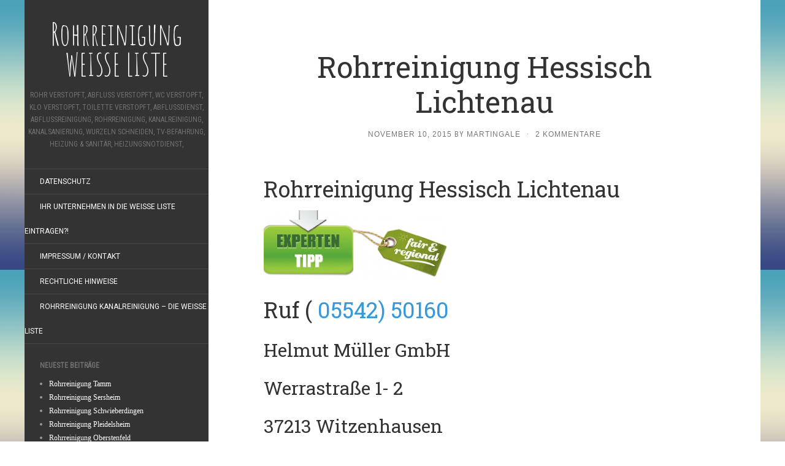

--- FILE ---
content_type: text/html; charset=UTF-8
request_url: http://ark.whitelist-weisseliste.de/rohrreinigung-hessisch-lichtenau/
body_size: 14950
content:
<!DOCTYPE html>
<html dir="ltr" lang="de" prefix="og: https://ogp.me/ns#">
<head>
		<meta charset="UTF-8" />
	<meta http-equiv="X-UA-Compatible" content="IE=edge">
	<meta name="viewport" content="width=device-width, initial-scale=1.0" />
	<link rel="profile" href="http://gmpg.org/xfn/11" />
	<link rel="pingback" href="http://ark.whitelist-weisseliste.de/xmlrpc.php" />
	<title>Rohrreinigung Hessisch Lichtenau | Rohrreinigung WEISSE LISTE</title>

		<!-- All in One SEO 4.9.3 - aioseo.com -->
	<meta name="description" content="Rohrreinigung Hessisch Lichtenau Ruf ( 05542) 50160 Helmut Müller GmbH Werrastraße 1- 2 37213 Witzenhausen Telefon: 05542 50160 Dieses Unternehmen wird in der Weissen Liste der Kanalreinigung – und Rohrreinigung Hessisch Lichtenau Unternehmen im Internet geführt. Das Unternehmen ist zur normalen Geschäftszeit unter obiger Rufnummer erreichbar. Durch anklicken der Rufnummer gelangen Sie zudem auf" />
	<meta name="robots" content="max-image-preview:large" />
	<meta name="author" content="martingale"/>
	<link rel="canonical" href="http://ark.whitelist-weisseliste.de/rohrreinigung-hessisch-lichtenau/" />
	<meta name="generator" content="All in One SEO (AIOSEO) 4.9.3" />
		<meta property="og:locale" content="de_DE" />
		<meta property="og:site_name" content="Rohrreinigung WEISSE LISTE | Rohr verstopft, Abfluss verstopft, WC verstopft, Klo verstopft, Toilette verstopft, Abflussdienst, Abflussreinigung, Rohrreinigung, Kanalreinigung, Kanalsanierung, Wurzeln schneiden, TV-Befahrung, Heizung &amp; Sanitär, Heizungsnotdienst," />
		<meta property="og:type" content="activity" />
		<meta property="og:title" content="Rohrreinigung Hessisch Lichtenau | Rohrreinigung WEISSE LISTE" />
		<meta property="og:description" content="Rohrreinigung Hessisch Lichtenau Ruf ( 05542) 50160 Helmut Müller GmbH Werrastraße 1- 2 37213 Witzenhausen Telefon: 05542 50160 Dieses Unternehmen wird in der Weissen Liste der Kanalreinigung – und Rohrreinigung Hessisch Lichtenau Unternehmen im Internet geführt. Das Unternehmen ist zur normalen Geschäftszeit unter obiger Rufnummer erreichbar. Durch anklicken der Rufnummer gelangen Sie zudem auf" />
		<meta property="og:url" content="http://ark.whitelist-weisseliste.de/rohrreinigung-hessisch-lichtenau/" />
		<meta name="twitter:card" content="summary" />
		<meta name="twitter:title" content="Rohrreinigung Hessisch Lichtenau | Rohrreinigung WEISSE LISTE" />
		<meta name="twitter:description" content="Rohrreinigung Hessisch Lichtenau Ruf ( 05542) 50160 Helmut Müller GmbH Werrastraße 1- 2 37213 Witzenhausen Telefon: 05542 50160 Dieses Unternehmen wird in der Weissen Liste der Kanalreinigung – und Rohrreinigung Hessisch Lichtenau Unternehmen im Internet geführt. Das Unternehmen ist zur normalen Geschäftszeit unter obiger Rufnummer erreichbar. Durch anklicken der Rufnummer gelangen Sie zudem auf" />
		<script type="application/ld+json" class="aioseo-schema">
			{"@context":"https:\/\/schema.org","@graph":[{"@type":"Article","@id":"http:\/\/ark.whitelist-weisseliste.de\/rohrreinigung-hessisch-lichtenau\/#article","name":"Rohrreinigung Hessisch Lichtenau | Rohrreinigung WEISSE LISTE","headline":"Rohrreinigung Hessisch Lichtenau","author":{"@id":"http:\/\/ark.whitelist-weisseliste.de\/author\/martingale\/#author"},"publisher":{"@id":"http:\/\/ark.whitelist-weisseliste.de\/#organization"},"image":{"@type":"ImageObject","url":"http:\/\/ark.whitelist-weisseliste.de\/wp-content\/uploads\/2015\/11\/ExpTippfairregio.png","@id":"http:\/\/ark.whitelist-weisseliste.de\/rohrreinigung-hessisch-lichtenau\/#articleImage","width":314,"height":120,"caption":"Weisse Liste der Rohrreinigung - Unternehmer im Internet. Garant f\u00fcr seri\u00f6se Dienstleister!"},"datePublished":"2015-11-10T13:20:02+00:00","dateModified":"2015-11-10T13:20:02+00:00","inLanguage":"de-DE","commentCount":2,"mainEntityOfPage":{"@id":"http:\/\/ark.whitelist-weisseliste.de\/rohrreinigung-hessisch-lichtenau\/#webpage"},"isPartOf":{"@id":"http:\/\/ark.whitelist-weisseliste.de\/rohrreinigung-hessisch-lichtenau\/#webpage"},"articleSection":"Abflussreinigung, Abflussdienst, Kanalreinigung, Rohrreinigung, Kanalreinigung, WC verstopft, Klo verstopft, Toilette verstopft"},{"@type":"BreadcrumbList","@id":"http:\/\/ark.whitelist-weisseliste.de\/rohrreinigung-hessisch-lichtenau\/#breadcrumblist","itemListElement":[{"@type":"ListItem","@id":"http:\/\/ark.whitelist-weisseliste.de#listItem","position":1,"name":"Home","item":"http:\/\/ark.whitelist-weisseliste.de","nextItem":{"@type":"ListItem","@id":"http:\/\/ark.whitelist-weisseliste.de\/category\/abflussreinigung\/#listItem","name":"Abflussreinigung, Abflussdienst"}},{"@type":"ListItem","@id":"http:\/\/ark.whitelist-weisseliste.de\/category\/abflussreinigung\/#listItem","position":2,"name":"Abflussreinigung, Abflussdienst","item":"http:\/\/ark.whitelist-weisseliste.de\/category\/abflussreinigung\/","nextItem":{"@type":"ListItem","@id":"http:\/\/ark.whitelist-weisseliste.de\/category\/abflussreinigung\/wc-verstopft\/#listItem","name":"WC verstopft, Klo verstopft, Toilette verstopft"},"previousItem":{"@type":"ListItem","@id":"http:\/\/ark.whitelist-weisseliste.de#listItem","name":"Home"}},{"@type":"ListItem","@id":"http:\/\/ark.whitelist-weisseliste.de\/category\/abflussreinigung\/wc-verstopft\/#listItem","position":3,"name":"WC verstopft, Klo verstopft, Toilette verstopft","item":"http:\/\/ark.whitelist-weisseliste.de\/category\/abflussreinigung\/wc-verstopft\/","nextItem":{"@type":"ListItem","@id":"http:\/\/ark.whitelist-weisseliste.de\/rohrreinigung-hessisch-lichtenau\/#listItem","name":"Rohrreinigung Hessisch Lichtenau"},"previousItem":{"@type":"ListItem","@id":"http:\/\/ark.whitelist-weisseliste.de\/category\/abflussreinigung\/#listItem","name":"Abflussreinigung, Abflussdienst"}},{"@type":"ListItem","@id":"http:\/\/ark.whitelist-weisseliste.de\/rohrreinigung-hessisch-lichtenau\/#listItem","position":4,"name":"Rohrreinigung Hessisch Lichtenau","previousItem":{"@type":"ListItem","@id":"http:\/\/ark.whitelist-weisseliste.de\/category\/abflussreinigung\/wc-verstopft\/#listItem","name":"WC verstopft, Klo verstopft, Toilette verstopft"}}]},{"@type":"Organization","@id":"http:\/\/ark.whitelist-weisseliste.de\/#organization","name":"Rohrreinigung WEISSE LISTE","description":"Rohr verstopft, Abfluss verstopft, WC verstopft, Klo verstopft, Toilette verstopft, Abflussdienst, Abflussreinigung, Rohrreinigung, Kanalreinigung, Kanalsanierung, Wurzeln schneiden, TV-Befahrung, Heizung & Sanit\u00e4r, Heizungsnotdienst,","url":"http:\/\/ark.whitelist-weisseliste.de\/"},{"@type":"Person","@id":"http:\/\/ark.whitelist-weisseliste.de\/author\/martingale\/#author","url":"http:\/\/ark.whitelist-weisseliste.de\/author\/martingale\/","name":"martingale","image":{"@type":"ImageObject","@id":"http:\/\/ark.whitelist-weisseliste.de\/rohrreinigung-hessisch-lichtenau\/#authorImage","url":"https:\/\/secure.gravatar.com\/avatar\/dee21b6d36c878f1ac478879cad014b500ea354cb1de009c144b55e73e47f379?s=96&d=mm&r=g","width":96,"height":96,"caption":"martingale"}},{"@type":"WebPage","@id":"http:\/\/ark.whitelist-weisseliste.de\/rohrreinigung-hessisch-lichtenau\/#webpage","url":"http:\/\/ark.whitelist-weisseliste.de\/rohrreinigung-hessisch-lichtenau\/","name":"Rohrreinigung Hessisch Lichtenau | Rohrreinigung WEISSE LISTE","description":"Rohrreinigung Hessisch Lichtenau Ruf ( 05542) 50160 Helmut M\u00fcller GmbH Werrastra\u00dfe 1- 2 37213 Witzenhausen Telefon: 05542 50160 Dieses Unternehmen wird in der Weissen Liste der Kanalreinigung \u2013 und Rohrreinigung Hessisch Lichtenau Unternehmen im Internet gef\u00fchrt. Das Unternehmen ist zur normalen Gesch\u00e4ftszeit unter obiger Rufnummer erreichbar. Durch anklicken der Rufnummer gelangen Sie zudem auf","inLanguage":"de-DE","isPartOf":{"@id":"http:\/\/ark.whitelist-weisseliste.de\/#website"},"breadcrumb":{"@id":"http:\/\/ark.whitelist-weisseliste.de\/rohrreinigung-hessisch-lichtenau\/#breadcrumblist"},"author":{"@id":"http:\/\/ark.whitelist-weisseliste.de\/author\/martingale\/#author"},"creator":{"@id":"http:\/\/ark.whitelist-weisseliste.de\/author\/martingale\/#author"},"datePublished":"2015-11-10T13:20:02+00:00","dateModified":"2015-11-10T13:20:02+00:00"},{"@type":"WebSite","@id":"http:\/\/ark.whitelist-weisseliste.de\/#website","url":"http:\/\/ark.whitelist-weisseliste.de\/","name":"Rohrreinigung WEISSE LISTE","description":"Rohr verstopft, Abfluss verstopft, WC verstopft, Klo verstopft, Toilette verstopft, Abflussdienst, Abflussreinigung, Rohrreinigung, Kanalreinigung, Kanalsanierung, Wurzeln schneiden, TV-Befahrung, Heizung & Sanit\u00e4r, Heizungsnotdienst,","inLanguage":"de-DE","publisher":{"@id":"http:\/\/ark.whitelist-weisseliste.de\/#organization"}}]}
		</script>
		<!-- All in One SEO -->

<link rel='dns-prefetch' href='//fonts.googleapis.com' />
<link rel="alternate" type="application/rss+xml" title="Rohrreinigung WEISSE LISTE &raquo; Feed" href="http://ark.whitelist-weisseliste.de/feed/" />
<link rel="alternate" type="application/rss+xml" title="Rohrreinigung WEISSE LISTE &raquo; Kommentar-Feed" href="http://ark.whitelist-weisseliste.de/comments/feed/" />
<link rel="alternate" type="application/rss+xml" title="Rohrreinigung WEISSE LISTE &raquo; Rohrreinigung Hessisch Lichtenau-Kommentar-Feed" href="http://ark.whitelist-weisseliste.de/rohrreinigung-hessisch-lichtenau/feed/" />
<link rel="alternate" title="oEmbed (JSON)" type="application/json+oembed" href="http://ark.whitelist-weisseliste.de/wp-json/oembed/1.0/embed?url=http%3A%2F%2Fark.whitelist-weisseliste.de%2Frohrreinigung-hessisch-lichtenau%2F" />
<link rel="alternate" title="oEmbed (XML)" type="text/xml+oembed" href="http://ark.whitelist-weisseliste.de/wp-json/oembed/1.0/embed?url=http%3A%2F%2Fark.whitelist-weisseliste.de%2Frohrreinigung-hessisch-lichtenau%2F&#038;format=xml" />
<style id='wp-img-auto-sizes-contain-inline-css' type='text/css'>
img:is([sizes=auto i],[sizes^="auto," i]){contain-intrinsic-size:3000px 1500px}
/*# sourceURL=wp-img-auto-sizes-contain-inline-css */
</style>
<style id='wp-emoji-styles-inline-css' type='text/css'>

	img.wp-smiley, img.emoji {
		display: inline !important;
		border: none !important;
		box-shadow: none !important;
		height: 1em !important;
		width: 1em !important;
		margin: 0 0.07em !important;
		vertical-align: -0.1em !important;
		background: none !important;
		padding: 0 !important;
	}
/*# sourceURL=wp-emoji-styles-inline-css */
</style>
<style id='wp-block-library-inline-css' type='text/css'>
:root{--wp-block-synced-color:#7a00df;--wp-block-synced-color--rgb:122,0,223;--wp-bound-block-color:var(--wp-block-synced-color);--wp-editor-canvas-background:#ddd;--wp-admin-theme-color:#007cba;--wp-admin-theme-color--rgb:0,124,186;--wp-admin-theme-color-darker-10:#006ba1;--wp-admin-theme-color-darker-10--rgb:0,107,160.5;--wp-admin-theme-color-darker-20:#005a87;--wp-admin-theme-color-darker-20--rgb:0,90,135;--wp-admin-border-width-focus:2px}@media (min-resolution:192dpi){:root{--wp-admin-border-width-focus:1.5px}}.wp-element-button{cursor:pointer}:root .has-very-light-gray-background-color{background-color:#eee}:root .has-very-dark-gray-background-color{background-color:#313131}:root .has-very-light-gray-color{color:#eee}:root .has-very-dark-gray-color{color:#313131}:root .has-vivid-green-cyan-to-vivid-cyan-blue-gradient-background{background:linear-gradient(135deg,#00d084,#0693e3)}:root .has-purple-crush-gradient-background{background:linear-gradient(135deg,#34e2e4,#4721fb 50%,#ab1dfe)}:root .has-hazy-dawn-gradient-background{background:linear-gradient(135deg,#faaca8,#dad0ec)}:root .has-subdued-olive-gradient-background{background:linear-gradient(135deg,#fafae1,#67a671)}:root .has-atomic-cream-gradient-background{background:linear-gradient(135deg,#fdd79a,#004a59)}:root .has-nightshade-gradient-background{background:linear-gradient(135deg,#330968,#31cdcf)}:root .has-midnight-gradient-background{background:linear-gradient(135deg,#020381,#2874fc)}:root{--wp--preset--font-size--normal:16px;--wp--preset--font-size--huge:42px}.has-regular-font-size{font-size:1em}.has-larger-font-size{font-size:2.625em}.has-normal-font-size{font-size:var(--wp--preset--font-size--normal)}.has-huge-font-size{font-size:var(--wp--preset--font-size--huge)}.has-text-align-center{text-align:center}.has-text-align-left{text-align:left}.has-text-align-right{text-align:right}.has-fit-text{white-space:nowrap!important}#end-resizable-editor-section{display:none}.aligncenter{clear:both}.items-justified-left{justify-content:flex-start}.items-justified-center{justify-content:center}.items-justified-right{justify-content:flex-end}.items-justified-space-between{justify-content:space-between}.screen-reader-text{border:0;clip-path:inset(50%);height:1px;margin:-1px;overflow:hidden;padding:0;position:absolute;width:1px;word-wrap:normal!important}.screen-reader-text:focus{background-color:#ddd;clip-path:none;color:#444;display:block;font-size:1em;height:auto;left:5px;line-height:normal;padding:15px 23px 14px;text-decoration:none;top:5px;width:auto;z-index:100000}html :where(.has-border-color){border-style:solid}html :where([style*=border-top-color]){border-top-style:solid}html :where([style*=border-right-color]){border-right-style:solid}html :where([style*=border-bottom-color]){border-bottom-style:solid}html :where([style*=border-left-color]){border-left-style:solid}html :where([style*=border-width]){border-style:solid}html :where([style*=border-top-width]){border-top-style:solid}html :where([style*=border-right-width]){border-right-style:solid}html :where([style*=border-bottom-width]){border-bottom-style:solid}html :where([style*=border-left-width]){border-left-style:solid}html :where(img[class*=wp-image-]){height:auto;max-width:100%}:where(figure){margin:0 0 1em}html :where(.is-position-sticky){--wp-admin--admin-bar--position-offset:var(--wp-admin--admin-bar--height,0px)}@media screen and (max-width:600px){html :where(.is-position-sticky){--wp-admin--admin-bar--position-offset:0px}}

/*# sourceURL=wp-block-library-inline-css */
</style><style id='global-styles-inline-css' type='text/css'>
:root{--wp--preset--aspect-ratio--square: 1;--wp--preset--aspect-ratio--4-3: 4/3;--wp--preset--aspect-ratio--3-4: 3/4;--wp--preset--aspect-ratio--3-2: 3/2;--wp--preset--aspect-ratio--2-3: 2/3;--wp--preset--aspect-ratio--16-9: 16/9;--wp--preset--aspect-ratio--9-16: 9/16;--wp--preset--color--black: #000000;--wp--preset--color--cyan-bluish-gray: #abb8c3;--wp--preset--color--white: #ffffff;--wp--preset--color--pale-pink: #f78da7;--wp--preset--color--vivid-red: #cf2e2e;--wp--preset--color--luminous-vivid-orange: #ff6900;--wp--preset--color--luminous-vivid-amber: #fcb900;--wp--preset--color--light-green-cyan: #7bdcb5;--wp--preset--color--vivid-green-cyan: #00d084;--wp--preset--color--pale-cyan-blue: #8ed1fc;--wp--preset--color--vivid-cyan-blue: #0693e3;--wp--preset--color--vivid-purple: #9b51e0;--wp--preset--gradient--vivid-cyan-blue-to-vivid-purple: linear-gradient(135deg,rgb(6,147,227) 0%,rgb(155,81,224) 100%);--wp--preset--gradient--light-green-cyan-to-vivid-green-cyan: linear-gradient(135deg,rgb(122,220,180) 0%,rgb(0,208,130) 100%);--wp--preset--gradient--luminous-vivid-amber-to-luminous-vivid-orange: linear-gradient(135deg,rgb(252,185,0) 0%,rgb(255,105,0) 100%);--wp--preset--gradient--luminous-vivid-orange-to-vivid-red: linear-gradient(135deg,rgb(255,105,0) 0%,rgb(207,46,46) 100%);--wp--preset--gradient--very-light-gray-to-cyan-bluish-gray: linear-gradient(135deg,rgb(238,238,238) 0%,rgb(169,184,195) 100%);--wp--preset--gradient--cool-to-warm-spectrum: linear-gradient(135deg,rgb(74,234,220) 0%,rgb(151,120,209) 20%,rgb(207,42,186) 40%,rgb(238,44,130) 60%,rgb(251,105,98) 80%,rgb(254,248,76) 100%);--wp--preset--gradient--blush-light-purple: linear-gradient(135deg,rgb(255,206,236) 0%,rgb(152,150,240) 100%);--wp--preset--gradient--blush-bordeaux: linear-gradient(135deg,rgb(254,205,165) 0%,rgb(254,45,45) 50%,rgb(107,0,62) 100%);--wp--preset--gradient--luminous-dusk: linear-gradient(135deg,rgb(255,203,112) 0%,rgb(199,81,192) 50%,rgb(65,88,208) 100%);--wp--preset--gradient--pale-ocean: linear-gradient(135deg,rgb(255,245,203) 0%,rgb(182,227,212) 50%,rgb(51,167,181) 100%);--wp--preset--gradient--electric-grass: linear-gradient(135deg,rgb(202,248,128) 0%,rgb(113,206,126) 100%);--wp--preset--gradient--midnight: linear-gradient(135deg,rgb(2,3,129) 0%,rgb(40,116,252) 100%);--wp--preset--font-size--small: 13px;--wp--preset--font-size--medium: 20px;--wp--preset--font-size--large: 36px;--wp--preset--font-size--x-large: 42px;--wp--preset--spacing--20: 0.44rem;--wp--preset--spacing--30: 0.67rem;--wp--preset--spacing--40: 1rem;--wp--preset--spacing--50: 1.5rem;--wp--preset--spacing--60: 2.25rem;--wp--preset--spacing--70: 3.38rem;--wp--preset--spacing--80: 5.06rem;--wp--preset--shadow--natural: 6px 6px 9px rgba(0, 0, 0, 0.2);--wp--preset--shadow--deep: 12px 12px 50px rgba(0, 0, 0, 0.4);--wp--preset--shadow--sharp: 6px 6px 0px rgba(0, 0, 0, 0.2);--wp--preset--shadow--outlined: 6px 6px 0px -3px rgb(255, 255, 255), 6px 6px rgb(0, 0, 0);--wp--preset--shadow--crisp: 6px 6px 0px rgb(0, 0, 0);}:where(.is-layout-flex){gap: 0.5em;}:where(.is-layout-grid){gap: 0.5em;}body .is-layout-flex{display: flex;}.is-layout-flex{flex-wrap: wrap;align-items: center;}.is-layout-flex > :is(*, div){margin: 0;}body .is-layout-grid{display: grid;}.is-layout-grid > :is(*, div){margin: 0;}:where(.wp-block-columns.is-layout-flex){gap: 2em;}:where(.wp-block-columns.is-layout-grid){gap: 2em;}:where(.wp-block-post-template.is-layout-flex){gap: 1.25em;}:where(.wp-block-post-template.is-layout-grid){gap: 1.25em;}.has-black-color{color: var(--wp--preset--color--black) !important;}.has-cyan-bluish-gray-color{color: var(--wp--preset--color--cyan-bluish-gray) !important;}.has-white-color{color: var(--wp--preset--color--white) !important;}.has-pale-pink-color{color: var(--wp--preset--color--pale-pink) !important;}.has-vivid-red-color{color: var(--wp--preset--color--vivid-red) !important;}.has-luminous-vivid-orange-color{color: var(--wp--preset--color--luminous-vivid-orange) !important;}.has-luminous-vivid-amber-color{color: var(--wp--preset--color--luminous-vivid-amber) !important;}.has-light-green-cyan-color{color: var(--wp--preset--color--light-green-cyan) !important;}.has-vivid-green-cyan-color{color: var(--wp--preset--color--vivid-green-cyan) !important;}.has-pale-cyan-blue-color{color: var(--wp--preset--color--pale-cyan-blue) !important;}.has-vivid-cyan-blue-color{color: var(--wp--preset--color--vivid-cyan-blue) !important;}.has-vivid-purple-color{color: var(--wp--preset--color--vivid-purple) !important;}.has-black-background-color{background-color: var(--wp--preset--color--black) !important;}.has-cyan-bluish-gray-background-color{background-color: var(--wp--preset--color--cyan-bluish-gray) !important;}.has-white-background-color{background-color: var(--wp--preset--color--white) !important;}.has-pale-pink-background-color{background-color: var(--wp--preset--color--pale-pink) !important;}.has-vivid-red-background-color{background-color: var(--wp--preset--color--vivid-red) !important;}.has-luminous-vivid-orange-background-color{background-color: var(--wp--preset--color--luminous-vivid-orange) !important;}.has-luminous-vivid-amber-background-color{background-color: var(--wp--preset--color--luminous-vivid-amber) !important;}.has-light-green-cyan-background-color{background-color: var(--wp--preset--color--light-green-cyan) !important;}.has-vivid-green-cyan-background-color{background-color: var(--wp--preset--color--vivid-green-cyan) !important;}.has-pale-cyan-blue-background-color{background-color: var(--wp--preset--color--pale-cyan-blue) !important;}.has-vivid-cyan-blue-background-color{background-color: var(--wp--preset--color--vivid-cyan-blue) !important;}.has-vivid-purple-background-color{background-color: var(--wp--preset--color--vivid-purple) !important;}.has-black-border-color{border-color: var(--wp--preset--color--black) !important;}.has-cyan-bluish-gray-border-color{border-color: var(--wp--preset--color--cyan-bluish-gray) !important;}.has-white-border-color{border-color: var(--wp--preset--color--white) !important;}.has-pale-pink-border-color{border-color: var(--wp--preset--color--pale-pink) !important;}.has-vivid-red-border-color{border-color: var(--wp--preset--color--vivid-red) !important;}.has-luminous-vivid-orange-border-color{border-color: var(--wp--preset--color--luminous-vivid-orange) !important;}.has-luminous-vivid-amber-border-color{border-color: var(--wp--preset--color--luminous-vivid-amber) !important;}.has-light-green-cyan-border-color{border-color: var(--wp--preset--color--light-green-cyan) !important;}.has-vivid-green-cyan-border-color{border-color: var(--wp--preset--color--vivid-green-cyan) !important;}.has-pale-cyan-blue-border-color{border-color: var(--wp--preset--color--pale-cyan-blue) !important;}.has-vivid-cyan-blue-border-color{border-color: var(--wp--preset--color--vivid-cyan-blue) !important;}.has-vivid-purple-border-color{border-color: var(--wp--preset--color--vivid-purple) !important;}.has-vivid-cyan-blue-to-vivid-purple-gradient-background{background: var(--wp--preset--gradient--vivid-cyan-blue-to-vivid-purple) !important;}.has-light-green-cyan-to-vivid-green-cyan-gradient-background{background: var(--wp--preset--gradient--light-green-cyan-to-vivid-green-cyan) !important;}.has-luminous-vivid-amber-to-luminous-vivid-orange-gradient-background{background: var(--wp--preset--gradient--luminous-vivid-amber-to-luminous-vivid-orange) !important;}.has-luminous-vivid-orange-to-vivid-red-gradient-background{background: var(--wp--preset--gradient--luminous-vivid-orange-to-vivid-red) !important;}.has-very-light-gray-to-cyan-bluish-gray-gradient-background{background: var(--wp--preset--gradient--very-light-gray-to-cyan-bluish-gray) !important;}.has-cool-to-warm-spectrum-gradient-background{background: var(--wp--preset--gradient--cool-to-warm-spectrum) !important;}.has-blush-light-purple-gradient-background{background: var(--wp--preset--gradient--blush-light-purple) !important;}.has-blush-bordeaux-gradient-background{background: var(--wp--preset--gradient--blush-bordeaux) !important;}.has-luminous-dusk-gradient-background{background: var(--wp--preset--gradient--luminous-dusk) !important;}.has-pale-ocean-gradient-background{background: var(--wp--preset--gradient--pale-ocean) !important;}.has-electric-grass-gradient-background{background: var(--wp--preset--gradient--electric-grass) !important;}.has-midnight-gradient-background{background: var(--wp--preset--gradient--midnight) !important;}.has-small-font-size{font-size: var(--wp--preset--font-size--small) !important;}.has-medium-font-size{font-size: var(--wp--preset--font-size--medium) !important;}.has-large-font-size{font-size: var(--wp--preset--font-size--large) !important;}.has-x-large-font-size{font-size: var(--wp--preset--font-size--x-large) !important;}
/*# sourceURL=global-styles-inline-css */
</style>

<style id='classic-theme-styles-inline-css' type='text/css'>
/*! This file is auto-generated */
.wp-block-button__link{color:#fff;background-color:#32373c;border-radius:9999px;box-shadow:none;text-decoration:none;padding:calc(.667em + 2px) calc(1.333em + 2px);font-size:1.125em}.wp-block-file__button{background:#32373c;color:#fff;text-decoration:none}
/*# sourceURL=/wp-includes/css/classic-themes.min.css */
</style>
<link rel='stylesheet' id='contact-form-7-css' href='http://ark.whitelist-weisseliste.de/wp-content/plugins/contact-form-7/includes/css/styles.css?ver=6.1.4' media='all' />
<link rel='stylesheet' id='prefix-style-css' href='http://ark.whitelist-weisseliste.de/wp-content/plugins/mobile-friendly-twenty-ten/style.css?ver=6.9' media='all' />
<link rel='stylesheet' id='toc-screen-css' href='http://ark.whitelist-weisseliste.de/wp-content/plugins/table-of-contents-plus/screen.min.css?ver=2411.1' media='all' />
<link rel='stylesheet' id='flat-fonts-css' href='//fonts.googleapis.com/css?family=Amatic+SC%7CRoboto:400,700%7CRoboto+Slab%7CRoboto+Condensed' media='all' />
<link rel='stylesheet' id='flat-theme-css' href='http://ark.whitelist-weisseliste.de/wp-content/themes/flat/assets/css/flat.min.css?ver=1.7.11' media='all' />
<link rel='stylesheet' id='flat-style-css' href='http://ark.whitelist-weisseliste.de/wp-content/themes/flat/style.css?ver=6.9' media='all' />
<script type="text/javascript" src="http://ark.whitelist-weisseliste.de/wp-includes/js/jquery/jquery.min.js?ver=3.7.1" id="jquery-core-js"></script>
<script type="text/javascript" src="http://ark.whitelist-weisseliste.de/wp-includes/js/jquery/jquery-migrate.min.js?ver=3.4.1" id="jquery-migrate-js"></script>
<script type="text/javascript" src="http://ark.whitelist-weisseliste.de/wp-content/themes/flat/assets/js/flat.min.js?ver=1.7.11" id="flat-js-js"></script>
<!--[if lt IE 9]>
<script type="text/javascript" src="http://ark.whitelist-weisseliste.de/wp-content/themes/flat/assets/js/html5shiv.min.js?ver=3.7.2" id="html5shiv-js"></script>
<![endif]-->
<link rel="https://api.w.org/" href="http://ark.whitelist-weisseliste.de/wp-json/" /><link rel="alternate" title="JSON" type="application/json" href="http://ark.whitelist-weisseliste.de/wp-json/wp/v2/posts/1377" /><link rel="EditURI" type="application/rsd+xml" title="RSD" href="http://ark.whitelist-weisseliste.de/xmlrpc.php?rsd" />
<meta name="generator" content="WordPress 6.9" />
<link rel='shortlink' href='http://ark.whitelist-weisseliste.de/?p=1377' />

		<!-- AMS Google Webmaster Tools plugin for WordPress -->
		<meta name="google-site-verification" content="rgscaquym4wD-nqxgqz9fZhsUx50VVTV82xVUb1HMEM" />
		
        <script type="text/javascript">
            var jQueryMigrateHelperHasSentDowngrade = false;

			window.onerror = function( msg, url, line, col, error ) {
				// Break out early, do not processing if a downgrade reqeust was already sent.
				if ( jQueryMigrateHelperHasSentDowngrade ) {
					return true;
                }

				var xhr = new XMLHttpRequest();
				var nonce = 'ba321b882a';
				var jQueryFunctions = [
					'andSelf',
					'browser',
					'live',
					'boxModel',
					'support.boxModel',
					'size',
					'swap',
					'clean',
					'sub',
                ];
				var match_pattern = /\)\.(.+?) is not a function/;
                var erroredFunction = msg.match( match_pattern );

                // If there was no matching functions, do not try to downgrade.
                if ( null === erroredFunction || typeof erroredFunction !== 'object' || typeof erroredFunction[1] === "undefined" || -1 === jQueryFunctions.indexOf( erroredFunction[1] ) ) {
                    return true;
                }

                // Set that we've now attempted a downgrade request.
                jQueryMigrateHelperHasSentDowngrade = true;

				xhr.open( 'POST', 'http://ark.whitelist-weisseliste.de/wp-admin/admin-ajax.php' );
				xhr.setRequestHeader( 'Content-Type', 'application/x-www-form-urlencoded' );
				xhr.onload = function () {
					var response,
                        reload = false;

					if ( 200 === xhr.status ) {
                        try {
                        	response = JSON.parse( xhr.response );

                        	reload = response.data.reload;
                        } catch ( e ) {
                        	reload = false;
                        }
                    }

					// Automatically reload the page if a deprecation caused an automatic downgrade, ensure visitors get the best possible experience.
					if ( reload ) {
						location.reload();
                    }
				};

				xhr.send( encodeURI( 'action=jquery-migrate-downgrade-version&_wpnonce=' + nonce ) );

				// Suppress error alerts in older browsers
				return true;
			}
        </script>

		<style type="text/css"></style><style type="text/css">#masthead .site-title {font-family:Amatic SC}body {font-family:Roboto }h1,h2,h3,h4,h5,h6 {font-family:Roboto Slab}#masthead .site-description, .hentry .entry-meta {font-family:Roboto Condensed}</style><style type="text/css">.recentcomments a{display:inline !important;padding:0 !important;margin:0 !important;}</style><style type="text/css" id="custom-background-css">
body.custom-background { background-image: url("http://ark.whitelist-weisseliste.de/wp-content/themes/flat/assets/img/default-background.jpg"); background-position: left top; background-size: auto; background-repeat: repeat; background-attachment: scroll; }
</style>
		</head>

<body class="wp-singular post-template-default single single-post postid-1377 single-format-standard custom-background wp-theme-flat" itemscope itemtype="http://schema.org/WebPage">
<div id="page">
	<div class="container">
		<div class="row row-offcanvas row-offcanvas-left">
			<div id="secondary" class="col-lg-3">
								<header id="masthead" class="site-header" role="banner">
										<div class="hgroup">
						<h1 class="site-title display-title"><a href="http://ark.whitelist-weisseliste.de/" title="Rohrreinigung WEISSE LISTE" rel="home"><span itemprop="name">Rohrreinigung WEISSE LISTE</span></a></h1><h2 itemprop="description" class="site-description">Rohr verstopft, Abfluss verstopft, WC verstopft, Klo verstopft, Toilette verstopft, Abflussdienst, Abflussreinigung, Rohrreinigung, Kanalreinigung, Kanalsanierung, Wurzeln schneiden, TV-Befahrung, Heizung &amp; Sanitär, Heizungsnotdienst,</h2>					</div>
					<button type="button" class="btn btn-link hidden-lg toggle-sidebar" data-toggle="offcanvas" aria-label="Sidebar"><i class="fa fa-gear"></i></button>
					<button type="button" class="btn btn-link hidden-lg toggle-navigation" aria-label="Navigation Menu"><i class="fa fa-bars"></i></button>
					<nav id="site-navigation" class="navigation main-navigation" role="navigation">
						<div class="nav-menu"><ul>
<li class="page_item page-item-1408"><a href="http://ark.whitelist-weisseliste.de/datenschutz/">Datenschutz</a></li>
<li class="page_item page-item-17"><a href="http://ark.whitelist-weisseliste.de/ihr-unternehmen-in-die-weisse-liste-eintragen/">Ihr Unternehmen in die Weiße Liste eintragen?!</a></li>
<li class="page_item page-item-2"><a href="http://ark.whitelist-weisseliste.de/sample-page/">Impressum / Kontakt</a></li>
<li class="page_item page-item-7"><a href="http://ark.whitelist-weisseliste.de/rechtliche-hinweise/">Rechtliche Hinweise</a></li>
<li class="page_item page-item-9"><a href="http://ark.whitelist-weisseliste.de/">Rohrreinigung Kanalreinigung &#8211; Die Weisse Liste</a></li>
</ul></div>
					</nav>
									</header>
				
				<div class="sidebar-offcanvas">
					<div id="main-sidebar" class="widget-area" role="complementary">
						
							<aside id="recent-posts-2" class="widget widget_recent_entries">

								<h3 class='widget-title'>Neueste Beiträge</h3>

		<ul>
											<li>
					<a href="http://ark.whitelist-weisseliste.de/rohrreinigung-tamm/">Rohrreinigung Tamm</a>
									</li>
											<li>
					<a href="http://ark.whitelist-weisseliste.de/rohrreinigung-sersheim/">Rohrreinigung Sersheim</a>
									</li>
											<li>
					<a href="http://ark.whitelist-weisseliste.de/rohrreinigung-schwieberdingen/">Rohrreinigung Schwieberdingen</a>
									</li>
											<li>
					<a href="http://ark.whitelist-weisseliste.de/rohrreinigung-pleidelsheim/">Rohrreinigung Pleidelsheim</a>
									</li>
											<li>
					<a href="http://ark.whitelist-weisseliste.de/rohrreinigung-oberstenfeld/">Rohrreinigung Oberstenfeld</a>
									</li>
					</ul>

							</aside>
					<aside id="recent-comments-2" class="widget widget_recent_comments">
						<h3 class='widget-title'>Neueste Kommentare</h3>
<ul id="recentcomments"><li class="recentcomments"><span class="comment-author-link"><a href="https://www.rohrfix.+om/rohrreinigung#rohrreinigung" class="url" rel="ugc external nofollow">Alex Finsterbusch</a></span> bei <a href="http://ark.whitelist-weisseliste.de/#comment-4058">Rohrreinigung Kanalreinigung &#8211; Die Weisse Liste</a></li><li class="recentcomments"><span class="comment-author-link"><a href="https://www.rohrreinigung-b+ennemann.de/" class="url" rel="ugc external nofollow">Lisa</a></span> bei <a href="http://ark.whitelist-weisseliste.de/rohrreinigung-kirn/#comment-4047">Rohrreinigung Kirn</a></li><li class="recentcomments"><span class="comment-author-link"><a href="https://www.fkm-kanal.at/dienstleistungen/kanaluntersuchung-mit-kamera" class="url" rel="ugc external nofollow">Lina</a></span> bei <a href="http://ark.whitelist-weisseliste.de/kanalreinigung-karlsruhe/#comment-2947">Kanalreinigung Karlsruhe</a></li><li class="recentcomments"><span class="comment-author-link">Corinna. Will</span> bei <a href="http://ark.whitelist-weisseliste.de/#comment-1978">Rohrreinigung Kanalreinigung &#8211; Die Weisse Liste</a></li><li class="recentcomments"><span class="comment-author-link">Harald Herbert</span> bei <a href="http://ark.whitelist-weisseliste.de/kanalreinigung-dieburg/#comment-1345">Kanalreinigung Dieburg</a></li></ul>					</aside>
					<aside id="categories-2" class="widget widget_categories">
						<h3 class='widget-title'>Kategorien</h3>

			<ul>
					<li class="cat-item cat-item-9"><a href="http://ark.whitelist-weisseliste.de/category/abflussreinigung/abflussverstopft/">Abfluss verstopft</a>
</li>
	<li class="cat-item cat-item-4"><a href="http://ark.whitelist-weisseliste.de/category/abflussreinigung/">Abflussreinigung, Abflussdienst</a>
</li>
	<li class="cat-item cat-item-126"><a href="http://ark.whitelist-weisseliste.de/category/dachrinnenreinigung/">Dachrinnenreinigung</a>
</li>
	<li class="cat-item cat-item-124"><a href="http://ark.whitelist-weisseliste.de/category/kanalreinigung/gullyreinigung/">Gullyreinigung</a>
</li>
	<li class="cat-item cat-item-7"><a href="http://ark.whitelist-weisseliste.de/category/heizung/">Heizung, Heizungsnotdienst</a>
</li>
	<li class="cat-item cat-item-2"><a href="http://ark.whitelist-weisseliste.de/category/kanalreinigung/">Kanalreinigung</a>
</li>
	<li class="cat-item cat-item-125"><a href="http://ark.whitelist-weisseliste.de/category/kanalsanierung/">Kanalsanierung</a>
</li>
	<li class="cat-item cat-item-1"><a href="http://ark.whitelist-weisseliste.de/category/22g/">Rohrreinigung, Kanalreinigung</a>
</li>
	<li class="cat-item cat-item-6"><a href="http://ark.whitelist-weisseliste.de/category/sanitaere-anlagen/">Sanitäre Anlagen</a>
</li>
	<li class="cat-item cat-item-8"><a href="http://ark.whitelist-weisseliste.de/category/wasserschadenbeseitigung/">Wasserschadenbeseitigung</a>
</li>
	<li class="cat-item cat-item-5"><a href="http://ark.whitelist-weisseliste.de/category/abflussreinigung/wc-verstopft/">WC verstopft, Klo verstopft, Toilette verstopft</a>
</li>
			</ul>

								</aside>
					<aside id="meta-2" class="widget widget_meta">
						<h3 class='widget-title'>Meta</h3>

		<ul>
						<li><a href="http://ark.whitelist-weisseliste.de/wp-login.php">Anmelden</a></li>
			<li><a href="http://ark.whitelist-weisseliste.de/feed/">Feed der Einträge</a></li>
			<li><a href="http://ark.whitelist-weisseliste.de/comments/feed/">Kommentar-Feed</a></li>

			<li><a href="https://de.wordpress.org/">WordPress.org</a></li>
		</ul>

							</aside>
					<aside id="search-4" class="widget widget_search">
						<h3 class='widget-title'>Suche</h3>
	<form method="get" id="searchform" action="http://ark.whitelist-weisseliste.de/">
		<label for="s" class="assistive-text">Suchen</label>
		<input type="text" class="field" name="s" id="s" placeholder="Suchen" />
		<input type="submit" class="submit" name="submit" id="searchsubmit" value="Suchen" />
	</form>
					</aside>
											</div>
				</div>
			</div>

						<div id="primary" class="content-area col-lg-9" itemprop="mainContentOfPage">
							<div id="content" class="site-content" role="main" itemscope itemtype="http://schema.org/Article">
			<article id="post-1377" class="post-1377 post type-post status-publish format-standard hentry category-abflussreinigung category-kanalreinigung category-22g category-wc-verstopft">
	<header class="entry-header">
		<h1 class="entry-title" itemprop="name">Rohrreinigung Hessisch Lichtenau</h1>
							<div class="entry-meta"><span class="entry-date"><a href="http://ark.whitelist-weisseliste.de/rohrreinigung-hessisch-lichtenau/" rel="bookmark"><time class="entry-date published" datetime="2015-11-10T13:20:02+00:00" itemprop="datepublished">November 10, 2015</time></a></span> by <span class="author vcard" itemscope itemprop="author" itemtype="http://schema.org/Person"><a class="url fn n" href="http://ark.whitelist-weisseliste.de/author/martingale/" rel="author" itemprop="url"><span itemprop="name">martingale</span></a></span><span class="sep">&middot;</span><span class="comments-link"><a href="http://ark.whitelist-weisseliste.de/rohrreinigung-hessisch-lichtenau/#comments" itemprop="discussionUrl">2 Kommentare</a></span></div>
			</header>
		
	
	<div class="entry-content" itemprop="articleBody">
				<h1><span id="Rohrreinigung_Fulda"><span id="Rohrreinigung"><span id="Schdlingsbekmpfung_Frankfurter_Berg"><span id="Schdlingsbekmpfung_Frankfurt_Bonames"><span id="Schdlingsbekmpfung_Frankfurt_Eschersheim"><span id="Schdlingsbekmpfung_Frankfurt">Rohrreinigung Hessisch Lichtenau<br />
</span></span></span></span></span></span></h1>
<p><a href="http://ark.whitelist-weisseliste.de/wp-content/uploads/2015/11/ExpTippfairregio.png"><img decoding="async" class="size-medium wp-image-1020" src="http://ark.whitelist-weisseliste.de/wp-content/uploads/2015/11/ExpTippfairregio-300x115.png" alt="Kanalreinigung" width="300" height="115" srcset="http://ark.whitelist-weisseliste.de/wp-content/uploads/2015/11/ExpTippfairregio-300x115.png 300w, http://ark.whitelist-weisseliste.de/wp-content/uploads/2015/11/ExpTippfairregio.png 314w" sizes="(max-width: 300px) 100vw, 300px" /></a></p>
<h1><span id="Ruf_0661_29_19_41_72"><span id="Ruf_069_000"><span id="Ruf_069_950_959_500"><span id="Ruf_069_950_959_500"><span id="Ruf_069_950_959_500"><span id="Ruf_069_950_959_500">Ruf (<a href="http://www.mueller-kanalservice.de"> 05542) 50160</a><br />
</span></span></span></span></span></span></h1>
<h2>Helmut Müller GmbH</h2>
<h2>Werrastraße 1- 2</h2>
<h2>37213 Witzenhausen</h2>
<h2>Telefon: 05542 50160</h2>
<h2><span id="TS_Rohrreinigung"> </span></h2>
<h2><span id="XXXX"><span id="Kettler_Dienstleistungen_GmbH"><br />
</span></span></h2>
<h2></h2>
<h3><span id="XXXX-2"><span id="Berner_Strae_20_60437_Frankfurt"></span></span>Dieses Unternehmen wird in der Weissen Liste der Kanalreinigung – und Rohrreinigung Hessisch Lichtenau Unternehmen im Internet geführt. <span id="[base64]">Das Unternehmen ist zur normalen Geschäftszeit unter obiger Rufnummer erreichbar. Durch anklicken der Rufnummer gelangen Sie zudem auf deren Webseite.</span></h3>
<h3><span id="Verbraucherschutz_vor_schwarzen_Schafen"><span id="Verbraucherschutz_vor_schwarzen_Schafen"><span id="Verbraucherschutz_vor_schwarzen_Schafen">Verbraucherschutz vor schwarzen Schafen!</span></span></span></h3>
<p>Die in der Weißen Liste geführten Unternehmen sind an der angegebenen Adresse ortsansässig. Die Daten werden regelmäßig überprüft. Die so genannten bundesweit tätigen schwarzen Schafe aus der Branche sind in der Weissen Liste nicht vertreten.</p>
<p>Der Verbraucher hat – im Gegensatz zu fast allen anderen Verzeichnissen – so die Gewähr, an ein ordentlich angemeldetes Unternehmen zu gelangen welches tatsächlich existiert und auch nach Erledigung anfallender Arbeiten für seine Kunden erreichbar ist.</p>
<p>Weitere Info:</p>
<p><a href="http://whitelist-weisseliste.de/pressestimmen.html" target="_blank">Pressestimmen</a></p>
<p><a href="http://whitelist-weisseliste.de" target="_blank">Weisse Liste (Hauptportal)</a></p>
<p><a href="http://antrag-anfordern.whitelist-weisseliste.de/" target="_blank">Sie sind der Meinung, Ihr Unternehmen fehlt in der Weissen Liste? </a></p>
<h5><span id="Was_Schdlingsbekmpfer_so_alles_bieten"><span id="Was_Schdlingsbekmpfer_so_alles_bieten"><span id="Was_Schdlingsbekmpfer_so_alles_bieten">Was Rohrreiniger so alles bieten können:</span></span></span></h5>
<ul>
<li>Gastronomie- und Hotelservice</li>
<li>Industrieservice, Industriereinigung</li>
<li>Service für Privat und Gewerbe</li>
<li>Abfluss verstopft, WC verstopft, Service für Küche, Bad, WC</li>
<li>TV – Befahrung</li>
<li>Kanalreinigung, Rohrreinigung, Abflussreinigung</li>
<li>Kanalsanierung</li>
<li>Wurzeln schneiden</li>
<li>Rückstausicherung</li>
<li>Fettabscheideentsorgung</li>
<li>Dichtigkeitsprüfung</li>
<li>Wasserschadenbeseitigung</li>
<li>Saugservice</li>
<li>Gullyreinigung</li>
<li>Dachrinnenreinigung</li>
<li>u.v.m.</li>
</ul>
<p>Siehe auch Rohrreinigung Hessisch Lichtenau im Deutschen Notdienstanzeiger.</p>
<p>*=Definition “schwarze Schafe”: Schwarze Schafe sind bundesweit tätige Unternehmen oder Personen, die in Telefon- oder Branchen- oder Adressbücher in gedruckter oder elektronischer Form, in Fernsprech-, bzw Telefonauskunfteien, in Zeitschriften, Katalogen oder im Internet durch weglassen oder hinzufügen von Namens- oder Adressbestandteilen bei Verbrauchern den Anschein der Ortsansässigkeit hervorrufen ohne tatsächlich Ortsansässig zu sein!</p>
							</div>
		</article>
	
	<nav class="navigation post-navigation" aria-label="Beiträge">
		<h2 class="screen-reader-text">Beitragsnavigation</h2>
		<div class="nav-links"><div class="nav-previous"><a href="http://ark.whitelist-weisseliste.de/rohrreinigung-grossalmerode/" rel="prev"><span class="meta-nav" aria-hidden="true">Zurück</span> <span class="screen-reader-text">Vorheriger Beitrag:</span> <span class="post-title">Rohrreinigung Großalmerode</span></a></div><div class="nav-next"><a href="http://ark.whitelist-weisseliste.de/rohrreinigung-sontra/" rel="next"><span class="meta-nav" aria-hidden="true">Weiter</span> <span class="screen-reader-text">Nächster Beitrag:</span> <span class="post-title">Rohrreinigung Sontra</span></a></div></div>
	</nav>

<div id="comments" class="comments-area">

	
			<h2 class="comments-title">
			<span itemprop="interactionCount">2</span> Kommentare		</h2>

		<ol class="comment-list">
					<li id="comment-400" class="pingback even thread-even depth-1">
			<div class="comment-body">
				Pingback: <a href="http://kanalreinigung-rohrreinigung.deutsche-notdienstauskunft.com/2015/11/10/rohrreinigung-hessisch-lichtenau/" class="url" rel="ugc external nofollow">Rohrreinigung Hessisch Lichtenau - Kanalreinigung, Rohrreinigung, Abflussdienst</a> 			</div>
		</li><!-- #comment-## -->
		<li id="comment-401" class="pingback odd alt thread-odd thread-alt depth-1">
			<div class="comment-body">
				Pingback: <a href="http://infoline24.de/2015/11/rohrreinigung-hessisch-lichtenau/" class="url" rel="ugc external nofollow">Rohrreinigung Hessisch Lichtenau | infoline24</a> 			</div>
		</li><!-- #comment-## -->
		</ol>

		
		
	
		<div id="respond" class="comment-respond">
		<h3 id="reply-title" class="comment-reply-title">Schreibe einen Kommentar <small><a rel="nofollow" id="cancel-comment-reply-link" href="/rohrreinigung-hessisch-lichtenau/#respond" style="display:none;">Antwort abbrechen</a></small></h3><form action="http://ark.whitelist-weisseliste.de/wp-comments-post.php" method="post" id="commentform" class="comment-form"><p class="comment-notes"><span id="email-notes">Deine E-Mail-Adresse wird nicht veröffentlicht.</span> <span class="required-field-message">Erforderliche Felder sind mit <span class="required">*</span> markiert</span></p><p class="comment-form-comment"><label for="comment">Kommentar <span class="required">*</span></label> <textarea autocomplete="new-password"  id="fbaf0b3027"  name="fbaf0b3027"   cols="45" rows="8" maxlength="65525" required></textarea><textarea id="comment" aria-label="hp-comment" aria-hidden="true" name="comment" autocomplete="new-password" style="padding:0 !important;clip:rect(1px, 1px, 1px, 1px) !important;position:absolute !important;white-space:nowrap !important;height:1px !important;width:1px !important;overflow:hidden !important;" tabindex="-1"></textarea><script data-noptimize>document.getElementById("comment").setAttribute( "id", "aead60b25bebeb1bba81503118b5a30f" );document.getElementById("fbaf0b3027").setAttribute( "id", "comment" );</script></p><p class="comment-form-author"><label for="author">Name <span class="required">*</span></label> <input id="author" name="author" type="text" value="" size="30" maxlength="245" autocomplete="name" required /></p>
<p class="comment-form-email"><label for="email">E-Mail-Adresse <span class="required">*</span></label> <input id="email" name="email" type="email" value="" size="30" maxlength="100" aria-describedby="email-notes" autocomplete="email" required /></p>
<p class="comment-form-url"><label for="url">Website</label> <input id="url" name="url" type="url" value="" size="30" maxlength="200" autocomplete="url" /></p>
<p class="form-submit"><input name="submit" type="submit" id="submit" class="submit" value="Kommentar abschicken" /> <input type='hidden' name='comment_post_ID' value='1377' id='comment_post_ID' />
<input type='hidden' name='comment_parent' id='comment_parent' value='0' />
</p></form>	</div><!-- #respond -->
	
	
</div>

			</div>
											<footer class="site-info" itemscope itemtype="http://schema.org/WPFooter">
										<a href="https://de.wordpress.org/" title="Semantic Personal Publishing Platform">Stolz präsentiert von WordPress</a>.
					Theme: Flat 1.7.11 by <a rel="nofollow" href="https://themeisle.com/themes/flat/" title="Flat WordPress Theme">Themeisle</a>.				</footer>
														</div>
					</div>
	</div>
</div>
<script type="speculationrules">
{"prefetch":[{"source":"document","where":{"and":[{"href_matches":"/*"},{"not":{"href_matches":["/wp-*.php","/wp-admin/*","/wp-content/uploads/*","/wp-content/*","/wp-content/plugins/*","/wp-content/themes/flat/*","/*\\?(.+)"]}},{"not":{"selector_matches":"a[rel~=\"nofollow\"]"}},{"not":{"selector_matches":".no-prefetch, .no-prefetch a"}}]},"eagerness":"conservative"}]}
</script>
<script type="text/javascript" src="http://ark.whitelist-weisseliste.de/wp-includes/js/dist/hooks.min.js?ver=dd5603f07f9220ed27f1" id="wp-hooks-js"></script>
<script type="text/javascript" src="http://ark.whitelist-weisseliste.de/wp-includes/js/dist/i18n.min.js?ver=c26c3dc7bed366793375" id="wp-i18n-js"></script>
<script type="text/javascript" id="wp-i18n-js-after">
/* <![CDATA[ */
wp.i18n.setLocaleData( { 'text direction\u0004ltr': [ 'ltr' ] } );
//# sourceURL=wp-i18n-js-after
/* ]]> */
</script>
<script type="text/javascript" src="http://ark.whitelist-weisseliste.de/wp-content/plugins/contact-form-7/includes/swv/js/index.js?ver=6.1.4" id="swv-js"></script>
<script type="text/javascript" id="contact-form-7-js-translations">
/* <![CDATA[ */
( function( domain, translations ) {
	var localeData = translations.locale_data[ domain ] || translations.locale_data.messages;
	localeData[""].domain = domain;
	wp.i18n.setLocaleData( localeData, domain );
} )( "contact-form-7", {"translation-revision-date":"2025-10-26 03:28:49+0000","generator":"GlotPress\/4.0.3","domain":"messages","locale_data":{"messages":{"":{"domain":"messages","plural-forms":"nplurals=2; plural=n != 1;","lang":"de"},"This contact form is placed in the wrong place.":["Dieses Kontaktformular wurde an der falschen Stelle platziert."],"Error:":["Fehler:"]}},"comment":{"reference":"includes\/js\/index.js"}} );
//# sourceURL=contact-form-7-js-translations
/* ]]> */
</script>
<script type="text/javascript" id="contact-form-7-js-before">
/* <![CDATA[ */
var wpcf7 = {
    "api": {
        "root": "http:\/\/ark.whitelist-weisseliste.de\/wp-json\/",
        "namespace": "contact-form-7\/v1"
    }
};
//# sourceURL=contact-form-7-js-before
/* ]]> */
</script>
<script type="text/javascript" src="http://ark.whitelist-weisseliste.de/wp-content/plugins/contact-form-7/includes/js/index.js?ver=6.1.4" id="contact-form-7-js"></script>
<script type="text/javascript" src="http://ark.whitelist-weisseliste.de/wp-content/plugins/table-of-contents-plus/front.min.js?ver=2411.1" id="toc-front-js"></script>
<script type="text/javascript" src="http://ark.whitelist-weisseliste.de/wp-includes/js/comment-reply.min.js?ver=6.9" id="comment-reply-js" async="async" data-wp-strategy="async" fetchpriority="low"></script>
<script id="wp-emoji-settings" type="application/json">
{"baseUrl":"https://s.w.org/images/core/emoji/17.0.2/72x72/","ext":".png","svgUrl":"https://s.w.org/images/core/emoji/17.0.2/svg/","svgExt":".svg","source":{"concatemoji":"http://ark.whitelist-weisseliste.de/wp-includes/js/wp-emoji-release.min.js?ver=6.9"}}
</script>
<script type="module">
/* <![CDATA[ */
/*! This file is auto-generated */
const a=JSON.parse(document.getElementById("wp-emoji-settings").textContent),o=(window._wpemojiSettings=a,"wpEmojiSettingsSupports"),s=["flag","emoji"];function i(e){try{var t={supportTests:e,timestamp:(new Date).valueOf()};sessionStorage.setItem(o,JSON.stringify(t))}catch(e){}}function c(e,t,n){e.clearRect(0,0,e.canvas.width,e.canvas.height),e.fillText(t,0,0);t=new Uint32Array(e.getImageData(0,0,e.canvas.width,e.canvas.height).data);e.clearRect(0,0,e.canvas.width,e.canvas.height),e.fillText(n,0,0);const a=new Uint32Array(e.getImageData(0,0,e.canvas.width,e.canvas.height).data);return t.every((e,t)=>e===a[t])}function p(e,t){e.clearRect(0,0,e.canvas.width,e.canvas.height),e.fillText(t,0,0);var n=e.getImageData(16,16,1,1);for(let e=0;e<n.data.length;e++)if(0!==n.data[e])return!1;return!0}function u(e,t,n,a){switch(t){case"flag":return n(e,"\ud83c\udff3\ufe0f\u200d\u26a7\ufe0f","\ud83c\udff3\ufe0f\u200b\u26a7\ufe0f")?!1:!n(e,"\ud83c\udde8\ud83c\uddf6","\ud83c\udde8\u200b\ud83c\uddf6")&&!n(e,"\ud83c\udff4\udb40\udc67\udb40\udc62\udb40\udc65\udb40\udc6e\udb40\udc67\udb40\udc7f","\ud83c\udff4\u200b\udb40\udc67\u200b\udb40\udc62\u200b\udb40\udc65\u200b\udb40\udc6e\u200b\udb40\udc67\u200b\udb40\udc7f");case"emoji":return!a(e,"\ud83e\u1fac8")}return!1}function f(e,t,n,a){let r;const o=(r="undefined"!=typeof WorkerGlobalScope&&self instanceof WorkerGlobalScope?new OffscreenCanvas(300,150):document.createElement("canvas")).getContext("2d",{willReadFrequently:!0}),s=(o.textBaseline="top",o.font="600 32px Arial",{});return e.forEach(e=>{s[e]=t(o,e,n,a)}),s}function r(e){var t=document.createElement("script");t.src=e,t.defer=!0,document.head.appendChild(t)}a.supports={everything:!0,everythingExceptFlag:!0},new Promise(t=>{let n=function(){try{var e=JSON.parse(sessionStorage.getItem(o));if("object"==typeof e&&"number"==typeof e.timestamp&&(new Date).valueOf()<e.timestamp+604800&&"object"==typeof e.supportTests)return e.supportTests}catch(e){}return null}();if(!n){if("undefined"!=typeof Worker&&"undefined"!=typeof OffscreenCanvas&&"undefined"!=typeof URL&&URL.createObjectURL&&"undefined"!=typeof Blob)try{var e="postMessage("+f.toString()+"("+[JSON.stringify(s),u.toString(),c.toString(),p.toString()].join(",")+"));",a=new Blob([e],{type:"text/javascript"});const r=new Worker(URL.createObjectURL(a),{name:"wpTestEmojiSupports"});return void(r.onmessage=e=>{i(n=e.data),r.terminate(),t(n)})}catch(e){}i(n=f(s,u,c,p))}t(n)}).then(e=>{for(const n in e)a.supports[n]=e[n],a.supports.everything=a.supports.everything&&a.supports[n],"flag"!==n&&(a.supports.everythingExceptFlag=a.supports.everythingExceptFlag&&a.supports[n]);var t;a.supports.everythingExceptFlag=a.supports.everythingExceptFlag&&!a.supports.flag,a.supports.everything||((t=a.source||{}).concatemoji?r(t.concatemoji):t.wpemoji&&t.twemoji&&(r(t.twemoji),r(t.wpemoji)))});
//# sourceURL=http://ark.whitelist-weisseliste.de/wp-includes/js/wp-emoji-loader.min.js
/* ]]> */
</script>
</body>
</html>
